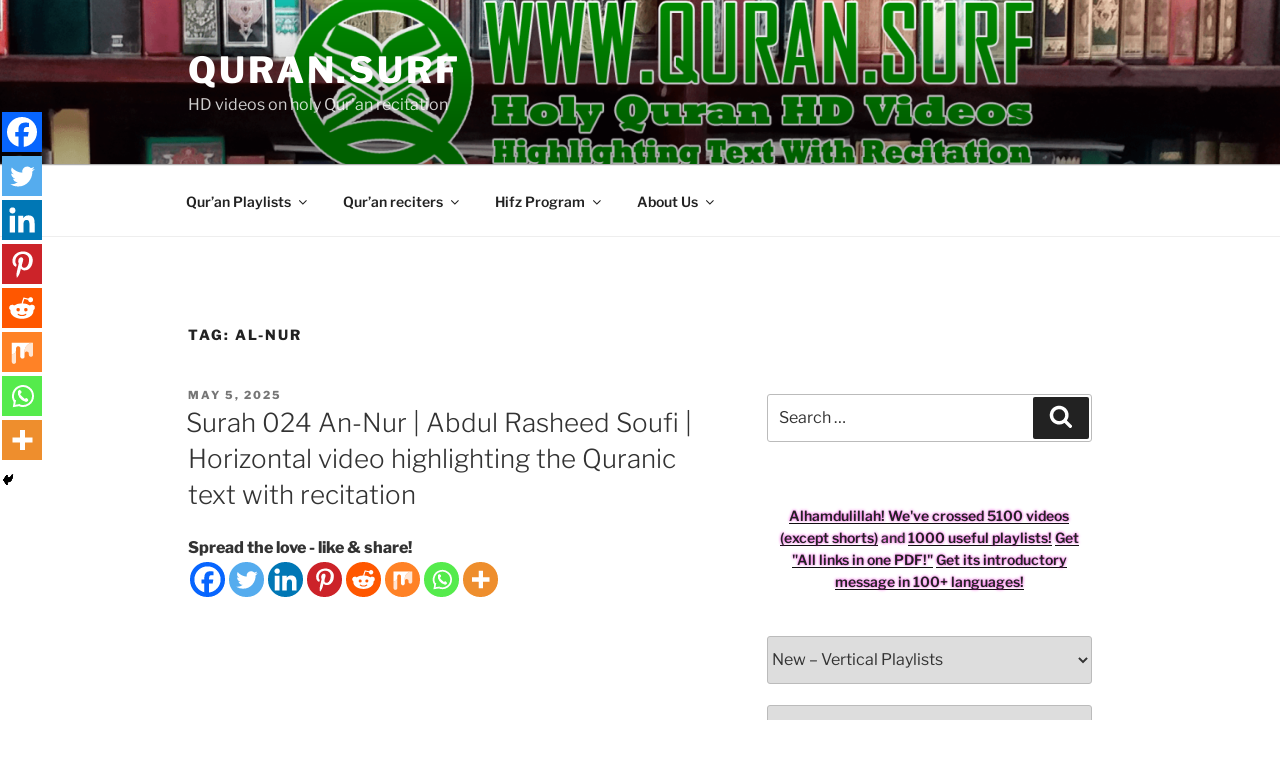

--- FILE ---
content_type: text/html; charset=utf-8
request_url: https://www.google.com/recaptcha/api2/anchor?ar=1&k=6Lf7zqEUAAAAAK43eyHLstt8p2vK9M9aZD1mnszf&co=aHR0cHM6Ly93d3cucXVyYW4uc3VyZjo0NDM.&hl=en&v=PoyoqOPhxBO7pBk68S4YbpHZ&size=invisible&anchor-ms=20000&execute-ms=30000&cb=cm0gyxruk8l4
body_size: 48639
content:
<!DOCTYPE HTML><html dir="ltr" lang="en"><head><meta http-equiv="Content-Type" content="text/html; charset=UTF-8">
<meta http-equiv="X-UA-Compatible" content="IE=edge">
<title>reCAPTCHA</title>
<style type="text/css">
/* cyrillic-ext */
@font-face {
  font-family: 'Roboto';
  font-style: normal;
  font-weight: 400;
  font-stretch: 100%;
  src: url(//fonts.gstatic.com/s/roboto/v48/KFO7CnqEu92Fr1ME7kSn66aGLdTylUAMa3GUBHMdazTgWw.woff2) format('woff2');
  unicode-range: U+0460-052F, U+1C80-1C8A, U+20B4, U+2DE0-2DFF, U+A640-A69F, U+FE2E-FE2F;
}
/* cyrillic */
@font-face {
  font-family: 'Roboto';
  font-style: normal;
  font-weight: 400;
  font-stretch: 100%;
  src: url(//fonts.gstatic.com/s/roboto/v48/KFO7CnqEu92Fr1ME7kSn66aGLdTylUAMa3iUBHMdazTgWw.woff2) format('woff2');
  unicode-range: U+0301, U+0400-045F, U+0490-0491, U+04B0-04B1, U+2116;
}
/* greek-ext */
@font-face {
  font-family: 'Roboto';
  font-style: normal;
  font-weight: 400;
  font-stretch: 100%;
  src: url(//fonts.gstatic.com/s/roboto/v48/KFO7CnqEu92Fr1ME7kSn66aGLdTylUAMa3CUBHMdazTgWw.woff2) format('woff2');
  unicode-range: U+1F00-1FFF;
}
/* greek */
@font-face {
  font-family: 'Roboto';
  font-style: normal;
  font-weight: 400;
  font-stretch: 100%;
  src: url(//fonts.gstatic.com/s/roboto/v48/KFO7CnqEu92Fr1ME7kSn66aGLdTylUAMa3-UBHMdazTgWw.woff2) format('woff2');
  unicode-range: U+0370-0377, U+037A-037F, U+0384-038A, U+038C, U+038E-03A1, U+03A3-03FF;
}
/* math */
@font-face {
  font-family: 'Roboto';
  font-style: normal;
  font-weight: 400;
  font-stretch: 100%;
  src: url(//fonts.gstatic.com/s/roboto/v48/KFO7CnqEu92Fr1ME7kSn66aGLdTylUAMawCUBHMdazTgWw.woff2) format('woff2');
  unicode-range: U+0302-0303, U+0305, U+0307-0308, U+0310, U+0312, U+0315, U+031A, U+0326-0327, U+032C, U+032F-0330, U+0332-0333, U+0338, U+033A, U+0346, U+034D, U+0391-03A1, U+03A3-03A9, U+03B1-03C9, U+03D1, U+03D5-03D6, U+03F0-03F1, U+03F4-03F5, U+2016-2017, U+2034-2038, U+203C, U+2040, U+2043, U+2047, U+2050, U+2057, U+205F, U+2070-2071, U+2074-208E, U+2090-209C, U+20D0-20DC, U+20E1, U+20E5-20EF, U+2100-2112, U+2114-2115, U+2117-2121, U+2123-214F, U+2190, U+2192, U+2194-21AE, U+21B0-21E5, U+21F1-21F2, U+21F4-2211, U+2213-2214, U+2216-22FF, U+2308-230B, U+2310, U+2319, U+231C-2321, U+2336-237A, U+237C, U+2395, U+239B-23B7, U+23D0, U+23DC-23E1, U+2474-2475, U+25AF, U+25B3, U+25B7, U+25BD, U+25C1, U+25CA, U+25CC, U+25FB, U+266D-266F, U+27C0-27FF, U+2900-2AFF, U+2B0E-2B11, U+2B30-2B4C, U+2BFE, U+3030, U+FF5B, U+FF5D, U+1D400-1D7FF, U+1EE00-1EEFF;
}
/* symbols */
@font-face {
  font-family: 'Roboto';
  font-style: normal;
  font-weight: 400;
  font-stretch: 100%;
  src: url(//fonts.gstatic.com/s/roboto/v48/KFO7CnqEu92Fr1ME7kSn66aGLdTylUAMaxKUBHMdazTgWw.woff2) format('woff2');
  unicode-range: U+0001-000C, U+000E-001F, U+007F-009F, U+20DD-20E0, U+20E2-20E4, U+2150-218F, U+2190, U+2192, U+2194-2199, U+21AF, U+21E6-21F0, U+21F3, U+2218-2219, U+2299, U+22C4-22C6, U+2300-243F, U+2440-244A, U+2460-24FF, U+25A0-27BF, U+2800-28FF, U+2921-2922, U+2981, U+29BF, U+29EB, U+2B00-2BFF, U+4DC0-4DFF, U+FFF9-FFFB, U+10140-1018E, U+10190-1019C, U+101A0, U+101D0-101FD, U+102E0-102FB, U+10E60-10E7E, U+1D2C0-1D2D3, U+1D2E0-1D37F, U+1F000-1F0FF, U+1F100-1F1AD, U+1F1E6-1F1FF, U+1F30D-1F30F, U+1F315, U+1F31C, U+1F31E, U+1F320-1F32C, U+1F336, U+1F378, U+1F37D, U+1F382, U+1F393-1F39F, U+1F3A7-1F3A8, U+1F3AC-1F3AF, U+1F3C2, U+1F3C4-1F3C6, U+1F3CA-1F3CE, U+1F3D4-1F3E0, U+1F3ED, U+1F3F1-1F3F3, U+1F3F5-1F3F7, U+1F408, U+1F415, U+1F41F, U+1F426, U+1F43F, U+1F441-1F442, U+1F444, U+1F446-1F449, U+1F44C-1F44E, U+1F453, U+1F46A, U+1F47D, U+1F4A3, U+1F4B0, U+1F4B3, U+1F4B9, U+1F4BB, U+1F4BF, U+1F4C8-1F4CB, U+1F4D6, U+1F4DA, U+1F4DF, U+1F4E3-1F4E6, U+1F4EA-1F4ED, U+1F4F7, U+1F4F9-1F4FB, U+1F4FD-1F4FE, U+1F503, U+1F507-1F50B, U+1F50D, U+1F512-1F513, U+1F53E-1F54A, U+1F54F-1F5FA, U+1F610, U+1F650-1F67F, U+1F687, U+1F68D, U+1F691, U+1F694, U+1F698, U+1F6AD, U+1F6B2, U+1F6B9-1F6BA, U+1F6BC, U+1F6C6-1F6CF, U+1F6D3-1F6D7, U+1F6E0-1F6EA, U+1F6F0-1F6F3, U+1F6F7-1F6FC, U+1F700-1F7FF, U+1F800-1F80B, U+1F810-1F847, U+1F850-1F859, U+1F860-1F887, U+1F890-1F8AD, U+1F8B0-1F8BB, U+1F8C0-1F8C1, U+1F900-1F90B, U+1F93B, U+1F946, U+1F984, U+1F996, U+1F9E9, U+1FA00-1FA6F, U+1FA70-1FA7C, U+1FA80-1FA89, U+1FA8F-1FAC6, U+1FACE-1FADC, U+1FADF-1FAE9, U+1FAF0-1FAF8, U+1FB00-1FBFF;
}
/* vietnamese */
@font-face {
  font-family: 'Roboto';
  font-style: normal;
  font-weight: 400;
  font-stretch: 100%;
  src: url(//fonts.gstatic.com/s/roboto/v48/KFO7CnqEu92Fr1ME7kSn66aGLdTylUAMa3OUBHMdazTgWw.woff2) format('woff2');
  unicode-range: U+0102-0103, U+0110-0111, U+0128-0129, U+0168-0169, U+01A0-01A1, U+01AF-01B0, U+0300-0301, U+0303-0304, U+0308-0309, U+0323, U+0329, U+1EA0-1EF9, U+20AB;
}
/* latin-ext */
@font-face {
  font-family: 'Roboto';
  font-style: normal;
  font-weight: 400;
  font-stretch: 100%;
  src: url(//fonts.gstatic.com/s/roboto/v48/KFO7CnqEu92Fr1ME7kSn66aGLdTylUAMa3KUBHMdazTgWw.woff2) format('woff2');
  unicode-range: U+0100-02BA, U+02BD-02C5, U+02C7-02CC, U+02CE-02D7, U+02DD-02FF, U+0304, U+0308, U+0329, U+1D00-1DBF, U+1E00-1E9F, U+1EF2-1EFF, U+2020, U+20A0-20AB, U+20AD-20C0, U+2113, U+2C60-2C7F, U+A720-A7FF;
}
/* latin */
@font-face {
  font-family: 'Roboto';
  font-style: normal;
  font-weight: 400;
  font-stretch: 100%;
  src: url(//fonts.gstatic.com/s/roboto/v48/KFO7CnqEu92Fr1ME7kSn66aGLdTylUAMa3yUBHMdazQ.woff2) format('woff2');
  unicode-range: U+0000-00FF, U+0131, U+0152-0153, U+02BB-02BC, U+02C6, U+02DA, U+02DC, U+0304, U+0308, U+0329, U+2000-206F, U+20AC, U+2122, U+2191, U+2193, U+2212, U+2215, U+FEFF, U+FFFD;
}
/* cyrillic-ext */
@font-face {
  font-family: 'Roboto';
  font-style: normal;
  font-weight: 500;
  font-stretch: 100%;
  src: url(//fonts.gstatic.com/s/roboto/v48/KFO7CnqEu92Fr1ME7kSn66aGLdTylUAMa3GUBHMdazTgWw.woff2) format('woff2');
  unicode-range: U+0460-052F, U+1C80-1C8A, U+20B4, U+2DE0-2DFF, U+A640-A69F, U+FE2E-FE2F;
}
/* cyrillic */
@font-face {
  font-family: 'Roboto';
  font-style: normal;
  font-weight: 500;
  font-stretch: 100%;
  src: url(//fonts.gstatic.com/s/roboto/v48/KFO7CnqEu92Fr1ME7kSn66aGLdTylUAMa3iUBHMdazTgWw.woff2) format('woff2');
  unicode-range: U+0301, U+0400-045F, U+0490-0491, U+04B0-04B1, U+2116;
}
/* greek-ext */
@font-face {
  font-family: 'Roboto';
  font-style: normal;
  font-weight: 500;
  font-stretch: 100%;
  src: url(//fonts.gstatic.com/s/roboto/v48/KFO7CnqEu92Fr1ME7kSn66aGLdTylUAMa3CUBHMdazTgWw.woff2) format('woff2');
  unicode-range: U+1F00-1FFF;
}
/* greek */
@font-face {
  font-family: 'Roboto';
  font-style: normal;
  font-weight: 500;
  font-stretch: 100%;
  src: url(//fonts.gstatic.com/s/roboto/v48/KFO7CnqEu92Fr1ME7kSn66aGLdTylUAMa3-UBHMdazTgWw.woff2) format('woff2');
  unicode-range: U+0370-0377, U+037A-037F, U+0384-038A, U+038C, U+038E-03A1, U+03A3-03FF;
}
/* math */
@font-face {
  font-family: 'Roboto';
  font-style: normal;
  font-weight: 500;
  font-stretch: 100%;
  src: url(//fonts.gstatic.com/s/roboto/v48/KFO7CnqEu92Fr1ME7kSn66aGLdTylUAMawCUBHMdazTgWw.woff2) format('woff2');
  unicode-range: U+0302-0303, U+0305, U+0307-0308, U+0310, U+0312, U+0315, U+031A, U+0326-0327, U+032C, U+032F-0330, U+0332-0333, U+0338, U+033A, U+0346, U+034D, U+0391-03A1, U+03A3-03A9, U+03B1-03C9, U+03D1, U+03D5-03D6, U+03F0-03F1, U+03F4-03F5, U+2016-2017, U+2034-2038, U+203C, U+2040, U+2043, U+2047, U+2050, U+2057, U+205F, U+2070-2071, U+2074-208E, U+2090-209C, U+20D0-20DC, U+20E1, U+20E5-20EF, U+2100-2112, U+2114-2115, U+2117-2121, U+2123-214F, U+2190, U+2192, U+2194-21AE, U+21B0-21E5, U+21F1-21F2, U+21F4-2211, U+2213-2214, U+2216-22FF, U+2308-230B, U+2310, U+2319, U+231C-2321, U+2336-237A, U+237C, U+2395, U+239B-23B7, U+23D0, U+23DC-23E1, U+2474-2475, U+25AF, U+25B3, U+25B7, U+25BD, U+25C1, U+25CA, U+25CC, U+25FB, U+266D-266F, U+27C0-27FF, U+2900-2AFF, U+2B0E-2B11, U+2B30-2B4C, U+2BFE, U+3030, U+FF5B, U+FF5D, U+1D400-1D7FF, U+1EE00-1EEFF;
}
/* symbols */
@font-face {
  font-family: 'Roboto';
  font-style: normal;
  font-weight: 500;
  font-stretch: 100%;
  src: url(//fonts.gstatic.com/s/roboto/v48/KFO7CnqEu92Fr1ME7kSn66aGLdTylUAMaxKUBHMdazTgWw.woff2) format('woff2');
  unicode-range: U+0001-000C, U+000E-001F, U+007F-009F, U+20DD-20E0, U+20E2-20E4, U+2150-218F, U+2190, U+2192, U+2194-2199, U+21AF, U+21E6-21F0, U+21F3, U+2218-2219, U+2299, U+22C4-22C6, U+2300-243F, U+2440-244A, U+2460-24FF, U+25A0-27BF, U+2800-28FF, U+2921-2922, U+2981, U+29BF, U+29EB, U+2B00-2BFF, U+4DC0-4DFF, U+FFF9-FFFB, U+10140-1018E, U+10190-1019C, U+101A0, U+101D0-101FD, U+102E0-102FB, U+10E60-10E7E, U+1D2C0-1D2D3, U+1D2E0-1D37F, U+1F000-1F0FF, U+1F100-1F1AD, U+1F1E6-1F1FF, U+1F30D-1F30F, U+1F315, U+1F31C, U+1F31E, U+1F320-1F32C, U+1F336, U+1F378, U+1F37D, U+1F382, U+1F393-1F39F, U+1F3A7-1F3A8, U+1F3AC-1F3AF, U+1F3C2, U+1F3C4-1F3C6, U+1F3CA-1F3CE, U+1F3D4-1F3E0, U+1F3ED, U+1F3F1-1F3F3, U+1F3F5-1F3F7, U+1F408, U+1F415, U+1F41F, U+1F426, U+1F43F, U+1F441-1F442, U+1F444, U+1F446-1F449, U+1F44C-1F44E, U+1F453, U+1F46A, U+1F47D, U+1F4A3, U+1F4B0, U+1F4B3, U+1F4B9, U+1F4BB, U+1F4BF, U+1F4C8-1F4CB, U+1F4D6, U+1F4DA, U+1F4DF, U+1F4E3-1F4E6, U+1F4EA-1F4ED, U+1F4F7, U+1F4F9-1F4FB, U+1F4FD-1F4FE, U+1F503, U+1F507-1F50B, U+1F50D, U+1F512-1F513, U+1F53E-1F54A, U+1F54F-1F5FA, U+1F610, U+1F650-1F67F, U+1F687, U+1F68D, U+1F691, U+1F694, U+1F698, U+1F6AD, U+1F6B2, U+1F6B9-1F6BA, U+1F6BC, U+1F6C6-1F6CF, U+1F6D3-1F6D7, U+1F6E0-1F6EA, U+1F6F0-1F6F3, U+1F6F7-1F6FC, U+1F700-1F7FF, U+1F800-1F80B, U+1F810-1F847, U+1F850-1F859, U+1F860-1F887, U+1F890-1F8AD, U+1F8B0-1F8BB, U+1F8C0-1F8C1, U+1F900-1F90B, U+1F93B, U+1F946, U+1F984, U+1F996, U+1F9E9, U+1FA00-1FA6F, U+1FA70-1FA7C, U+1FA80-1FA89, U+1FA8F-1FAC6, U+1FACE-1FADC, U+1FADF-1FAE9, U+1FAF0-1FAF8, U+1FB00-1FBFF;
}
/* vietnamese */
@font-face {
  font-family: 'Roboto';
  font-style: normal;
  font-weight: 500;
  font-stretch: 100%;
  src: url(//fonts.gstatic.com/s/roboto/v48/KFO7CnqEu92Fr1ME7kSn66aGLdTylUAMa3OUBHMdazTgWw.woff2) format('woff2');
  unicode-range: U+0102-0103, U+0110-0111, U+0128-0129, U+0168-0169, U+01A0-01A1, U+01AF-01B0, U+0300-0301, U+0303-0304, U+0308-0309, U+0323, U+0329, U+1EA0-1EF9, U+20AB;
}
/* latin-ext */
@font-face {
  font-family: 'Roboto';
  font-style: normal;
  font-weight: 500;
  font-stretch: 100%;
  src: url(//fonts.gstatic.com/s/roboto/v48/KFO7CnqEu92Fr1ME7kSn66aGLdTylUAMa3KUBHMdazTgWw.woff2) format('woff2');
  unicode-range: U+0100-02BA, U+02BD-02C5, U+02C7-02CC, U+02CE-02D7, U+02DD-02FF, U+0304, U+0308, U+0329, U+1D00-1DBF, U+1E00-1E9F, U+1EF2-1EFF, U+2020, U+20A0-20AB, U+20AD-20C0, U+2113, U+2C60-2C7F, U+A720-A7FF;
}
/* latin */
@font-face {
  font-family: 'Roboto';
  font-style: normal;
  font-weight: 500;
  font-stretch: 100%;
  src: url(//fonts.gstatic.com/s/roboto/v48/KFO7CnqEu92Fr1ME7kSn66aGLdTylUAMa3yUBHMdazQ.woff2) format('woff2');
  unicode-range: U+0000-00FF, U+0131, U+0152-0153, U+02BB-02BC, U+02C6, U+02DA, U+02DC, U+0304, U+0308, U+0329, U+2000-206F, U+20AC, U+2122, U+2191, U+2193, U+2212, U+2215, U+FEFF, U+FFFD;
}
/* cyrillic-ext */
@font-face {
  font-family: 'Roboto';
  font-style: normal;
  font-weight: 900;
  font-stretch: 100%;
  src: url(//fonts.gstatic.com/s/roboto/v48/KFO7CnqEu92Fr1ME7kSn66aGLdTylUAMa3GUBHMdazTgWw.woff2) format('woff2');
  unicode-range: U+0460-052F, U+1C80-1C8A, U+20B4, U+2DE0-2DFF, U+A640-A69F, U+FE2E-FE2F;
}
/* cyrillic */
@font-face {
  font-family: 'Roboto';
  font-style: normal;
  font-weight: 900;
  font-stretch: 100%;
  src: url(//fonts.gstatic.com/s/roboto/v48/KFO7CnqEu92Fr1ME7kSn66aGLdTylUAMa3iUBHMdazTgWw.woff2) format('woff2');
  unicode-range: U+0301, U+0400-045F, U+0490-0491, U+04B0-04B1, U+2116;
}
/* greek-ext */
@font-face {
  font-family: 'Roboto';
  font-style: normal;
  font-weight: 900;
  font-stretch: 100%;
  src: url(//fonts.gstatic.com/s/roboto/v48/KFO7CnqEu92Fr1ME7kSn66aGLdTylUAMa3CUBHMdazTgWw.woff2) format('woff2');
  unicode-range: U+1F00-1FFF;
}
/* greek */
@font-face {
  font-family: 'Roboto';
  font-style: normal;
  font-weight: 900;
  font-stretch: 100%;
  src: url(//fonts.gstatic.com/s/roboto/v48/KFO7CnqEu92Fr1ME7kSn66aGLdTylUAMa3-UBHMdazTgWw.woff2) format('woff2');
  unicode-range: U+0370-0377, U+037A-037F, U+0384-038A, U+038C, U+038E-03A1, U+03A3-03FF;
}
/* math */
@font-face {
  font-family: 'Roboto';
  font-style: normal;
  font-weight: 900;
  font-stretch: 100%;
  src: url(//fonts.gstatic.com/s/roboto/v48/KFO7CnqEu92Fr1ME7kSn66aGLdTylUAMawCUBHMdazTgWw.woff2) format('woff2');
  unicode-range: U+0302-0303, U+0305, U+0307-0308, U+0310, U+0312, U+0315, U+031A, U+0326-0327, U+032C, U+032F-0330, U+0332-0333, U+0338, U+033A, U+0346, U+034D, U+0391-03A1, U+03A3-03A9, U+03B1-03C9, U+03D1, U+03D5-03D6, U+03F0-03F1, U+03F4-03F5, U+2016-2017, U+2034-2038, U+203C, U+2040, U+2043, U+2047, U+2050, U+2057, U+205F, U+2070-2071, U+2074-208E, U+2090-209C, U+20D0-20DC, U+20E1, U+20E5-20EF, U+2100-2112, U+2114-2115, U+2117-2121, U+2123-214F, U+2190, U+2192, U+2194-21AE, U+21B0-21E5, U+21F1-21F2, U+21F4-2211, U+2213-2214, U+2216-22FF, U+2308-230B, U+2310, U+2319, U+231C-2321, U+2336-237A, U+237C, U+2395, U+239B-23B7, U+23D0, U+23DC-23E1, U+2474-2475, U+25AF, U+25B3, U+25B7, U+25BD, U+25C1, U+25CA, U+25CC, U+25FB, U+266D-266F, U+27C0-27FF, U+2900-2AFF, U+2B0E-2B11, U+2B30-2B4C, U+2BFE, U+3030, U+FF5B, U+FF5D, U+1D400-1D7FF, U+1EE00-1EEFF;
}
/* symbols */
@font-face {
  font-family: 'Roboto';
  font-style: normal;
  font-weight: 900;
  font-stretch: 100%;
  src: url(//fonts.gstatic.com/s/roboto/v48/KFO7CnqEu92Fr1ME7kSn66aGLdTylUAMaxKUBHMdazTgWw.woff2) format('woff2');
  unicode-range: U+0001-000C, U+000E-001F, U+007F-009F, U+20DD-20E0, U+20E2-20E4, U+2150-218F, U+2190, U+2192, U+2194-2199, U+21AF, U+21E6-21F0, U+21F3, U+2218-2219, U+2299, U+22C4-22C6, U+2300-243F, U+2440-244A, U+2460-24FF, U+25A0-27BF, U+2800-28FF, U+2921-2922, U+2981, U+29BF, U+29EB, U+2B00-2BFF, U+4DC0-4DFF, U+FFF9-FFFB, U+10140-1018E, U+10190-1019C, U+101A0, U+101D0-101FD, U+102E0-102FB, U+10E60-10E7E, U+1D2C0-1D2D3, U+1D2E0-1D37F, U+1F000-1F0FF, U+1F100-1F1AD, U+1F1E6-1F1FF, U+1F30D-1F30F, U+1F315, U+1F31C, U+1F31E, U+1F320-1F32C, U+1F336, U+1F378, U+1F37D, U+1F382, U+1F393-1F39F, U+1F3A7-1F3A8, U+1F3AC-1F3AF, U+1F3C2, U+1F3C4-1F3C6, U+1F3CA-1F3CE, U+1F3D4-1F3E0, U+1F3ED, U+1F3F1-1F3F3, U+1F3F5-1F3F7, U+1F408, U+1F415, U+1F41F, U+1F426, U+1F43F, U+1F441-1F442, U+1F444, U+1F446-1F449, U+1F44C-1F44E, U+1F453, U+1F46A, U+1F47D, U+1F4A3, U+1F4B0, U+1F4B3, U+1F4B9, U+1F4BB, U+1F4BF, U+1F4C8-1F4CB, U+1F4D6, U+1F4DA, U+1F4DF, U+1F4E3-1F4E6, U+1F4EA-1F4ED, U+1F4F7, U+1F4F9-1F4FB, U+1F4FD-1F4FE, U+1F503, U+1F507-1F50B, U+1F50D, U+1F512-1F513, U+1F53E-1F54A, U+1F54F-1F5FA, U+1F610, U+1F650-1F67F, U+1F687, U+1F68D, U+1F691, U+1F694, U+1F698, U+1F6AD, U+1F6B2, U+1F6B9-1F6BA, U+1F6BC, U+1F6C6-1F6CF, U+1F6D3-1F6D7, U+1F6E0-1F6EA, U+1F6F0-1F6F3, U+1F6F7-1F6FC, U+1F700-1F7FF, U+1F800-1F80B, U+1F810-1F847, U+1F850-1F859, U+1F860-1F887, U+1F890-1F8AD, U+1F8B0-1F8BB, U+1F8C0-1F8C1, U+1F900-1F90B, U+1F93B, U+1F946, U+1F984, U+1F996, U+1F9E9, U+1FA00-1FA6F, U+1FA70-1FA7C, U+1FA80-1FA89, U+1FA8F-1FAC6, U+1FACE-1FADC, U+1FADF-1FAE9, U+1FAF0-1FAF8, U+1FB00-1FBFF;
}
/* vietnamese */
@font-face {
  font-family: 'Roboto';
  font-style: normal;
  font-weight: 900;
  font-stretch: 100%;
  src: url(//fonts.gstatic.com/s/roboto/v48/KFO7CnqEu92Fr1ME7kSn66aGLdTylUAMa3OUBHMdazTgWw.woff2) format('woff2');
  unicode-range: U+0102-0103, U+0110-0111, U+0128-0129, U+0168-0169, U+01A0-01A1, U+01AF-01B0, U+0300-0301, U+0303-0304, U+0308-0309, U+0323, U+0329, U+1EA0-1EF9, U+20AB;
}
/* latin-ext */
@font-face {
  font-family: 'Roboto';
  font-style: normal;
  font-weight: 900;
  font-stretch: 100%;
  src: url(//fonts.gstatic.com/s/roboto/v48/KFO7CnqEu92Fr1ME7kSn66aGLdTylUAMa3KUBHMdazTgWw.woff2) format('woff2');
  unicode-range: U+0100-02BA, U+02BD-02C5, U+02C7-02CC, U+02CE-02D7, U+02DD-02FF, U+0304, U+0308, U+0329, U+1D00-1DBF, U+1E00-1E9F, U+1EF2-1EFF, U+2020, U+20A0-20AB, U+20AD-20C0, U+2113, U+2C60-2C7F, U+A720-A7FF;
}
/* latin */
@font-face {
  font-family: 'Roboto';
  font-style: normal;
  font-weight: 900;
  font-stretch: 100%;
  src: url(//fonts.gstatic.com/s/roboto/v48/KFO7CnqEu92Fr1ME7kSn66aGLdTylUAMa3yUBHMdazQ.woff2) format('woff2');
  unicode-range: U+0000-00FF, U+0131, U+0152-0153, U+02BB-02BC, U+02C6, U+02DA, U+02DC, U+0304, U+0308, U+0329, U+2000-206F, U+20AC, U+2122, U+2191, U+2193, U+2212, U+2215, U+FEFF, U+FFFD;
}

</style>
<link rel="stylesheet" type="text/css" href="https://www.gstatic.com/recaptcha/releases/PoyoqOPhxBO7pBk68S4YbpHZ/styles__ltr.css">
<script nonce="xP-BQ0-C46k8pPpBmEb_7A" type="text/javascript">window['__recaptcha_api'] = 'https://www.google.com/recaptcha/api2/';</script>
<script type="text/javascript" src="https://www.gstatic.com/recaptcha/releases/PoyoqOPhxBO7pBk68S4YbpHZ/recaptcha__en.js" nonce="xP-BQ0-C46k8pPpBmEb_7A">
      
    </script></head>
<body><div id="rc-anchor-alert" class="rc-anchor-alert"></div>
<input type="hidden" id="recaptcha-token" value="[base64]">
<script type="text/javascript" nonce="xP-BQ0-C46k8pPpBmEb_7A">
      recaptcha.anchor.Main.init("[\x22ainput\x22,[\x22bgdata\x22,\x22\x22,\[base64]/[base64]/[base64]/bmV3IHJbeF0oY1swXSk6RT09Mj9uZXcgclt4XShjWzBdLGNbMV0pOkU9PTM/bmV3IHJbeF0oY1swXSxjWzFdLGNbMl0pOkU9PTQ/[base64]/[base64]/[base64]/[base64]/[base64]/[base64]/[base64]/[base64]\x22,\[base64]\x22,\x22wrrDvMOZbylBwrw/wp5WSMKSRsOpZsOiYn51XsKMCSvDm8O0d8K0fDxfwo/DjMOPw6/[base64]/DnMOJw4JvwpLDuWbCjypxRAQzC3cnScOVeHHCpz7DpsOzwozDn8Ojw6gtw7DCvj1qwr5SwovDgsKAZB0DBMKtQMOeXMOdwoHDrcOew6vCqG3DlgNfMMOsAMKyRcKAHcOWw7vDhX0fwqbCk25fwo8ow6Mhw4/DgcKywrTDkU/CokXDmMObOT7Dij/CkMOBLWB2w6BOw4HDs8O2w65GEjXCk8OYFkBpDU8NL8OvwrtnwqR8IDtgw7dSwrrCrsOVw5XDs8OMwq9oV8Kvw5RRw4zDtsOAw65AbcOrSCDDrMOWwodnOsKBw6TCj8OwbcKXw5NMw6hdw71VwoTDj8Khw7Q6w4TCsn/DjkgCw77Duk3Ckzx/[base64]/wq8QXcKGwqPDtXR2wp49Ej81MMOuXzrCiEMEPMODXMOow5PDmTfCkmLDlXkQw7vCtHk8wqrCoD56HRnDpMOew5oew5NlHynCkWJ9woXCrnYGFnzDl8O+w6zDhj9pTcKaw5Uhw6XChcKVwoTDgMOMMcKOwpIGKsOFQ8KYYMO/F2omwp/Ci8K5PsKzeQdPNcOKBDnDqsObw40veAPDk1nCsybCpsOvw6TDpxnCshPCh8OWwqsEw5hBwrU3wojCpMKtwpbCgSJVw5R3fn3Dt8Krwp5lUX4ZdF53VG/DssKaTSA5FRpAQcOlLsOcNcKfaR/CksOzKwDDh8KlO8KTw6DDkAZ5BS0CwqgYV8OnwrzCqBl6AsKsZjDDjMOswqNFw70wAMOHATbDgwbChgc8w70rw5zDpcKMw4XCkVYBLmdwQMOCEcOLO8Olw5fDsTlAwp/ClsOveQo9ZcOwe8OswobDscOCCAfDpcK6w7Agw5ALbzjDpMKtcx/[base64]/DlXRvHy1EwofDgSEZw43ChT/Cjl3Cvlwgwp9HZ8K6w69lwoJsw4oMKsO2w6bCssKow6p4C17DgsO6CiwCDcObC8OUFynDkMORAsKhMQpQUcKeXVTCgMOTw5zCg8OqIzvDosODw7rDqMKCCykXwobCiW7CnUofw487NsK2w6gCwp1WasOMwr3Crj7CuTILwr/CgcKgMALCksOnw6E/JMO0Ah3DrE3Cr8Oxw63DrgDCssOBdSLDvRbDvw1ycMKAw4gKw6wJw7Nrwrtnwp0uT1VGIlpmW8Kqw7jDoMKgdUjChWfClMO/w6lEwonCv8KbAyfCk1V9WsOFA8OoCAXDgjgrH8O2MizCj2LDkWkqwpxPf07CsAVcw5RtbCvDkGHDs8K2YlDDp17DmlTDncOPEVERNkQVwq5swqBtwq1xSShfwqPCjsKtw6TCnBw9wr4ywr3DqMOqwq4Iw5nDlsO3WUgPw5x1OjQYwo/Cr3N4XMOfwrLCvHgfdlLCp3Ayw73CjEY4w5HCu8OOJh9ZAU3DlBPCm08fdQ0Fw5ZywqN5NcO7w57DksKlaGldw5hwAknCkcOYwoxvwpFkwo7DmnbCgsOrQhXDtikrTsK4YgTDoDIlZsK/w5VvNVluZsKsw7lMKsOfHsOdNSdaV2/DvMOiRcOwMVvCg8OkQmvDiF/DoDAqwrLCgX9SRsK/[base64]/MsOyw49Aw63DrSZXGxHDphfCngdCwqDDpTUSPBjDkMK2az9nw6h8T8KqOnvCnCtcEcOtw6lIw7DDg8KVQAHDt8KAwrZPIMOofnbDjzAywpB/w5p3NkctwpzDpcOVw4sQDEFhOALCpcKRA8KOb8Ofw4V6MwohwoIzw6fCuH0Aw5LDrcKmGsOeJ8KYEMKsZmbCt0FAd2jDqsKCwqNKN8OFw5bDhMKUQlDCswnDp8OKK8KjwqY2wrPCh8O1wrrDs8KgUMOkw6/Ckk8XfMOAwqnCpcO6ChXDjEMvNcOUB0dOw7bDoMOlcX/CuVYJX8OdwqNbX1JGUj3DucKMw4RKRsOOD3PCnzHDk8Krw697wrowwqrDqXzDu24cwp3CjMKfwo9lLMKgf8OFHi7CqMK1GH4MwqJECEw5UGDCrcKkw68JXFJWO8Kowq3CgwzDnMKIw69Rw69IwrbDqMKHGVkZcsOBBijCjB/DnMOsw6h4cFHCvMKeb0HDm8Kqw4Qrw6UuwqdkKy7CrcKWP8OOUsKGJi1fwqjCtAtxBTHDgllaDcO9FU9Mw5LCicOqPzTDhcKkPsKtw7/CmsO+NMOFwpE2wqDDj8KdAMKRw5/CisKBasKHDWbCkzHChxweb8Kdw7DCvsOfw6VowoE7dMKywotXGAXCh1xia8KMMcK9B0k3w51oQ8OPQ8K2wpfCtcK2w4JydBPCgcOywq7CqA/DuT3Dm8OBOsKTwobDgkbDsUPDpDPCkyo/wqhKQcO4w6TDssKmw4g8w5zDk8OhbSlpw6dsLsOEc2YJwoM8wrrDoUpDL1PCqxPCrMKpw4h4esOawpI+w5ECw6bDvsOeCX19w6jCkWwoLsKhA8KHOMO5w5/ClHw8TMKAwqXCmsOuFGlGw7zCrcKNwoBCVcKWw63CoB1HTWPDrUvDp8Olw4puw4DDmsKbw7TDlTLDlhjCo1XDgMKawq9pw4ByBMKwwqxBQQYzfsOjJWhwPMKHwo9Nw5fChw3DjlDCiH3DlcKJwpzCo2XDk8KpwoXDknrDjcKow4XCowk4w4klw49Sw6U/SH4qMMKow6Vwwp/DjcKxw6zDssKuWQ3Cq8KTSRRnX8KdKsORSMKBwoRqDMORw48yNh7DpcKLwpXCmmpawrLDlwbDvyrCqRgWDmxAwrDClFnCjMOAf8OHwpJHJMK1McOJwqfCkBY/UFEZPMKRw4sCwoFbwrhzw4LDukDDpsO0w6Ycwo3CmGQ2wooBTsOGZF/CvsK5woLDtxHDs8O8w7vCgwYmwrBJwoFOwrF5w5JaNcOWWhrColrCtMKXEF3Dp8OqwoLCo8O2Dwd3w7vDnChLRinCiVjDo1R7w5lnwpDDj8O7Bygfwo0KfMKrKj7DhU1pesKVwq/DpSnCiMKmwrUJWS7CsFsqPnXCtAU2w7nCmWcqw5/Ci8KvYzLClcOywqfDij59Al45w4FnKmjChCoawq/[base64]/XmEFw6zDmMKRw5djWlPDmMK4VsO1VMOzH8Okwp57EVsGw6pVw5XDqmrDkMKlTsKmw4jDtMK2w5HDswJfW199w69jOsKPw4shJQHDmRjCrsKvw7vDgsK9w5XCvcKdKHfDhcOlwr/CnnbDpMODIFjCmsOowrfDqH3ClDYhwpgbw6DDg8OjbFB/JlzCgMO8wqbDhMKqF8OECsOxJsKUa8KOGcOAWQ3CmQBDe8KJwo3Dm8OOwobCqHhbHcKewpzDnMOrVAwiwrLDmsOiJQHCoCsMaDPDnTwcWcKZThnDpVEkcHrDnsKrXh3Cnn0/wolXMcOlRsK/[base64]/CicK6w71Bwp5Xe8OMd1HDoHVBw5XDmBvDvSAjw4QiPMO9wpZBwoTDmsOawoJOHi4IwqPDt8OeRlrCssKhUsKpw7IAw5w0ScOuAcO4PsKEwrsxOMOGKyjCqFMjShADw7DDvCAtw7/DusKiT8OTdcOVwonDtMOhE1HDkMOnDlcUw57CqMOsacOeK2HDjsK5ZwHCmcK4wpNlw4dMwqrDhsKCXmNzcMK7cFvCmzRnR8KiTTLDtsK1w79SbWzDnWfCpH3DuB/DjgNzw5ZGw6rChULCjzRcdsOmdQ8jw4PClsOtO17Cgm/CkcOwwq5ewr4Vw5JcYAvCmj/[base64]/DkcOWw7HCjsKNJ2/DuD0fwqhpwp4TDsK+bwLDl1wFf8OGBcKTw67CosKjV3dEM8OcKWZTw5PCsgRrOH93aE5SRnQwcMKmTcKJwqsoFsOpCcOnMMK9BcOeM8OwPsKFOMOsw4QQwqEiFcOEwp9LFgYwPUxfZMKwSwpiNXtpwojDl8OCw4Uiwpc/[base64]/[base64]/wqoBEgXDncOgw6rCi8KNw67ClhPCtAnDpwDDn2zCrjvCtsOQwojDn2/CmGd0cMKWwqvCtBPCrkPDmVkxw7NIwqHDjcK8w7TDhjUCVsOQw7DDs8OjW8O6woDDvMKkwpLCgwR1w7RQw7phw7JNwqvDsjNxw6JyBFzDusOePBvDvG/DvcO7H8O8w4t6w7IyKsOvw4XDtMO3EkTCmB0rWgvDixkYwpAMw5zDuk4DDlnCuVlkJcKNXj9cw6dLTShWwoDCkcKJHFc/wqV6wodfw5c3OcOpC8OWw5rCmcKfwo3Cr8O4wqFSwo/CplxjwqbDsgHDqMKiDS7Cp2rDmMOgKsOjBS5Dw4oJw5FKJ2zCqClcwogOw4FWAzEiYMOkD8OqaMKeDcOTw7xvwpLCscO/[base64]/CkcKjbB1tEcKIwqjDo0g1W1EUwqQSG03DhmrCjiB7dcOHw7Mkw6XDvy7DsGDDqGbDnEbCrnTDmsOiScOPOTwOwpMNEQU6wpF0w5ZSFsOLNFImcXZmAgtRwrjCn0jCgQTClcKYw5R5wocow5nDrMK8w6ppYMOlwofDgcOqDj/CunDDh8KbwpYxw6oow5U2WGzCt0Ztw4soezLCtMO6PMO1R2fCrUM1PsONwoEGamZdDsOTw5HCqRQwwpPDosKjw5XDnsOLPAVDe8KrwqPCu8O8cy/CkcOmw6/CsQHCnsOZw6TClsKuwrhLFzzCksKpX8K8djDCvMKKwpXDlWwJwrvDhA9+wpzCoRxtw5/CvcKrwrV9w7sEwqbDgsKiRMO8w5nDtTc6wos1wrN3w4XDt8Ktw5sqw6xjLcK6OjnDtUDDvcOow7Aaw6cQw6Vmw7oSbSwGD8KQXMKEwrM/[base64]/CjcOZMkrCujMnw7DDusODIDF7LMOsWBDDvcKcwo5Ew4fDqsORwpEQwrDDmnBJw6F0w6Y4wrQLdx/ClmXDr2PCi1XCkcO5ZkLCumVVY8KYdBzCnMOGw6g7DDlPbHBHEMOhw5LCisKtHFjDrDwRKzc+emDCrwFLWCQdfRBad8KWbWHCrMOUc8KFwp/DuMO/IXkZFh3ClsOYJsKUw5fCuB7CoBzDl8KMwoHDmT8LCsKzwrvCnXjCgUrCucOjwrrDrsKZMhYoY2vDugBIUhVxcMK4wpLCmyt4NnUgegvCvMOPEsOlacKFbMO5DcKwwq4fb1bClsOKGgfCo8OKw4NRaMOjw4xow6/CrUREw7bDhFsrOMOAUcORcsOmb3XCk1PDkgtRw7LDpzzCtnEdGn7DhcKIMcOOeWrDoHtUKMKawrlAByvCkwx+w7pMw5DCg8OUwrRHGT/DhkTClXtUw73DgG4+woXDgQxhwofCrRp/w6rCpTQew7IKw54fwoIVw5NVw6s+MsOmwo/Dh03CmcOYBcKWf8K2wpHClhlXfAMNacK2w6TCgMO+AsKpwqVEwrMGJyhBwoXCkXxFw7nCtSBnw6/Dn28Ew5oSw5bDgxYvwrEPw7fCocKlLHHDiiBoZ8K9a8KxwpjCicOgQykib8OUw47CgC3Di8K3w43DiMK1JMK6SgpHdCoYwp3CgVdrwpzCgcKUwpY5wqpIwozDsTvCkcOgBcKwwotGKA8gFMKvwo8Vw5jDt8OOwqI2UcK/IcO4GTHDvMKVw5rDpCXChcKWVsOJdMOyD2dxJxoRwowNw4dUw7bCo0LDsQYsAcOXaCnDpUcBRsOYw4/[base64]/Cv8KtAk0/[base64]/DqX7CpsOUBx7DhTJDIHdow7/[base64]/CjnQ3IMKveMOSwoJ8w5MmwrhaMD7CqcKRdgfDi8KbdcK7wp9iw6d6H8KVw5/CsMKOwovDlRLDl8Kxw43Cu8K+eWDCuG1tdMOOwrLDlcKNwoNTI0IiLT7CqjskwqPCr0A9w73Cn8Ohw7DCksOMwrLDh2fDlcO7w6LDinDCt3rCjsKeU1FLwq1zb1fCl8O8w67CnmXDhh/DmMOnI0phwqwNwpgdYC5JU3gmfx0ECsKJN8OiFcKtwqjChCHCgsO4w7pOXBpJOkHCuUU7w7/Cj8Obw6HCtFFTwpDDugxpw5HCiiIww6B4TMKmwrY3GMKaw7s4bzkVw5nDlDZ2C0cSe8OVw4xkSxYOFsKcaRTDmMKpT3/CqMKEEcKeAAPDoMKUw5klPsKFw5A1wqHDlEk6w7jDvXfCkB3CgsKIw4XDly9nCsKAw4cEbBPCksK+EVphw40SW8KfTDx6dcOZwp4vdMKJw57DpnfCkMK8wpgqw4QlEMOgwpV/V2saAAdfw5FhIAnCjCMNwpLCusOUCzkjMcKAD8KQSSpNwqLDug9zW0ppF8Krw6rDly4gw7Fxw75qR1HDhG/DrsKCOMKAw4fDuMO7wpTDisKaaB7CusKsFzfCjcOnwq5Cwo/Di8KiwpJkVcK3woNLwoQxwoLDjSM8w6xrH8O8wogWD8OSw73CocKGw6U2wr3CiMKTXsKZw4NrwqLCvyUII8ObwpM5w6PCtGDDl2TDqj8/wrVfMnXCtHfDpyA6wrjChMOlcANaw55sKwPCs8O3w4DChTXCvzzDrxHDoMK2wqkQw4dKw6XDsHbCp8KUc8Kew50bX3BAwrxLwr9ecWJUfMKnw49dwqDDlyw5woPCo2PCllzDslVjw5bCvcKiw7fDtQsawqo/w4IrCMKewpDDksOCwrLCh8KOSlgIwoHCtMKVSRfDj8K8w5ZJw5PCvMK/w7ZIclHDhcKPP1LCucKOwrNyaBZfw41PPsOlw5XDicORBFEpwpcMS8Knwr1uASVOw6Fvck3DtcK+ayTDsFYAYsO9wo/CrsOCw6PDp8OAw6N0w7TDqsK3wotHwovDvsO1wpjChsOvXR0cw4bCksKjw7LDvT0LGD5Gw6nDr8OsAEnDlnfDnsOma3jDvsOWTMOcw7jDnMKOw7rDgcKPwqVjwpA4wqkFwp/Ds3nCjzPDqnTDnsOKwoHDsz8mwo1Td8OgFMKSG8KpwpvCp8KeKsK1woV5HUhWH8KnP8Oww7opwoJhRMOmwqVaTHZawo8kBcKswo0YwobDiQVtPzjDlcOjwofChcOQPS3CvMOEwp0YwoUFw4EDCsOSMzR+YMOMNsKMAcOedUjCkEAXw7bDtQAiw7Vrwogkw7/Ch0E7FcOfwrfDgEoUwo7Cn17CvcKYC3/[base64]/CvMKVNV1bw7nDpcKQLVbDqcOaw4MYEhnDuEDChsOmwqTCpBA6w7HCmRLCucOcw4MLwppGwqvDnQgeNMKOw5rDtDcIO8OPNsKvCjbDpsKoVD7CqcKzw7c5wq0TP1vCpsOhwrY/ZcOKwowFTcOuZcOvNMOoDQ52w6cbw5tmw77DlCHDmSrCoMONwrfDq8KmEsKrw5XCuhvDucO7XsOVeAs3GQBAPsKRwq/CqS4jw5vCrXnCrzHCgiltwpvDnsKZw7VEPGw/w6TCiUPDnsKnN0Asw4EYesKDw5tswqhxw7TDv2PDqk53w7UzwqcTw6HDgsObwqHDkMKYw60kNsKuw6HCmyLDocOJfHXCgF/CkMOLJBnCs8KHZnLCg8OwwooaAT9cwoHDk3I5fcOWS8OQwqXCvDzDk8KSCcOuwo3DvCl7CyfDgAbDqsKrwqpbwrrCpMK6wrLDrRTDrsKAwp7ClU4twr/CnC/Di8KFITcIQzrDgMONXgnDk8KUw70Mw4LCiQAgw5Z2w4bCsA7CpMOew4DCicOWWsOhGsOsMMOQLcOGw4NTe8Ksw5/[base64]/CtsODaisawrY3wqnCuwbCn8ORXsOcNjbDhcOAwoJow4USwrHDqGHDjGhJw5wVAjPDlH0sJsOdwrjDnXAEw73CvMO2bGQMw4TCncO/w4/DusOrXj50wo4VwqTCrzgZYCvDhRHCkMKTwqrCvjZzOcKPKcKRwobDgVfCvkXCj8KAC3ojw4tJO27DucOPcMKnw5/DrVTCpcKqw6d/cX00w5HCpsOVwrYlw6jDiWTDgwzDgk0ow7PDnsK9w5HDhsKywrHCpSIuw742IsK+G3DDux7DhEQJwq4gOWcyKMKow5NrNltaR1PCoB/CrMK/[base64]/wqBrwqPDtBgoej/DgDXCj3gbQTrDiR8Hwr7ChQ0FHMO6IkRVJcOcwpvDm8KdwrHDvBhsccKkMMOrDcOGw5t3N8OAMcK9w6DDu0TCssO6wqZzwrXCkmI6JnvCrcORwqt2OnYmwp5Rw506asK5w77Ch2lWw71FElfCpcO9w4ELw5PDtMKhb8KZczZoJgV+cMOaw5zCusKUWUNpw6U/wo3DjMOow6Jww4bDnBp9w5bCsybDnmnCncK9w7pWwp3CscKcwoIkwpTCjMO0wq3DmMKsEcOIKHjDgGYAwqnCoMKzwrlJwoXDnsOPw5wlMT3Dr8Opw6IKwqpNw5TCsQ5rwr0awpDDtGFzwp5BDV/[base64]/w6XCjMKOG21QCn10KsK1w40XORjCilpqw5HDoGVUw4czwrTDocOlZcOTw5XDuMKNLGnChsOrIcKpwqNCworCh8KSM0XDp3oSw6rDoGYjScKNZUZnw4jCusOJw7PDksKpIX/[base64]/wqpNWTPDhMOqw7zDgsKaw7nDnQvDklkrwpvCk8OPGMOERQ3DpFjDqWvCvcK1YywWDknCg1rCqsKFwqJwVgpdw5TDoDA8QEHCh1LDuxdQeinDmsK/[base64]/w7UuLyAPw5jCkFLDkGjDicOlw4QJHSXCgnN2worCgmbDkMOyWsKfQ8OzYRvCh8KESFbDhlVqSsK9TMOLw74+w4BZNw15wo1Pwq8xUcOONcKpwq5wPMKuw43CusKtfhJWwrs2wrHDthYkw7bDm8K1Tm3ChMKSwp01YsO3T8OkwoHDr8KNMMOmbn91wr4yfcOoJcK/[base64]/DlGUEw694FSkJw4TDs8KzwqjCrmxzXcKLw6/[base64]/CpsKAJsKuwonCsMKxCW3Chl7DsMO+wpLDscKQPMKPET7CrcKowoHDnBvDgcOwNTLDoMKWdxsnw6Euw4rDpG7DrkvDvcKzw5o+VnfDmmrDmcKlSMOfU8Okb8OcOC/DnE9Jwp1CRMO/FBpZdwRewrrCl8KbEXDDoMOsw6bDjsOke183eWzDpcOgZMOpQy0qBEVewrXCrTZWw6zDjsO0BDA2w6LCqcKPwqpuw7chw6/[base64]/CkMOJwqRYwqbCscOtEcKcAsKKbA/Dt8KtPsOhB8O+w4xcQSTCpsOPLMO/GsKawpRVLBdwwprDiHcQKcOOwojDuMKfwphfwrvCkChCIDpBDsKZP8K6w4ZKwox9TMOvd29ewqzCvkzDkF/CisK9w7fCl8KmwoAlw75hU8ObwpTCl8Kpd1jCrhBqwrLDok10wqQxTMOeTcKlJCEpwqB7VsO5wrXCuMKPLsO4OcKpw7IYdk/CnMODEsKdU8O3Jmoow5d2w7QmGsO/w5jCr8Ogwq9ODMKfNTMFw44ew67CiX/[base64]/HlpWQwnCo8KDH8KEwq0TbRsVGsOjwowaOMKvGcODEsKxw5HDocOcwqkCXcOVKQTCpRjDkm/[base64]/DksOnw6NJVg5iwrTDtnnDh8K2ez7CmcO1w67CvsK5w6vCgcKjwoYrwqvCuk3Cky3CuAPDuMKhLw3Di8KtHcKsRMOVPWxGw7DCuELDmAYvw4PCi8O7wp5ZDsKjJiZQAsK2w7g/wrrCm8OcKsKJZg9gwqDDsWvDu1c1MhLDqMKbwrVpw6Z6wonCrk/CpsOfPMOEwo8MFsODX8KPw6bDmTJgMsOMEFrCngrCtjoSYMKxw5vDnFFxRsKCw7hmEMOwegfChsKwNMKMTsOED3vCpsODScK5A3IPf0/Dn8KTIcKAwpR3D1hew4gAU8KRw6/DtMK0G8KAwqYATGrDtULClUsOMcKCJ8KOw5LDiBbCtcK6EcO8F3/Do8OTG2A5ZyPCpDXCv8OGw5DDhAbDtENnw5NUfi4jDVhRecKuw7PCpBLCgmbDkcOWw7UVwq1+wpYMS8K/[base64]/wqNVAMK7ZMKGw57CikIwwrgEZsOydMOhw5XDmsOKw54HOMKOw5A4I8KjVRZUw5LCjsOOwo/DkhYISVZaVsKowoDDvxlfw7M8VMOrwqR3b8Ksw7bCoX1Gwp8+wo1+wo59w4/CqkfCiMOgDh/[base64]/w6EracO5G2gVJXvCscK5FhDCqiEjZ8O5w77CgcKOP8KYG8OvGQPDisOyw4bDmHvDnjRjDsKFwq7Dr8KVw5RZw4gmw73Co03CkhhPAsOAwqHCtcKUCDJZasKWw4hxwq/DnHfCscKnUmUiw442wqdAU8OfegIIRMOFfsOhwrnCtUNsw7d4woXDhGg7woA4w53DpsKwesOTw6jDqi1kwrFkKDwKw47DusKfw4PDjsKAUXTDpH7Dl8KnTRg6EF/DicK6DMOSVFdEJwMoNWHDtsOPPkIWKn5ywqfDugTDgMKLw5hpw73CsWAUwpcew4pcdGvDs8ODKsOxwqzCtsKHKsO5QcOobUh2InBuLGsKwoPCmjnDjFMhFlXDscKbIhzCr8KPQDTClz8qFcOXFw7CmsKCwqTDkx8hdcKZOMOIwqEYw7HCi8O/[base64]/DpMKFaEMoazdZVMOVIw8Xw790ecKPw7wew7/CnWIjwrDCi8KJw4fDjsKxPcK7WxgRPRIQVy/DkMOgIxkIAsKicGzCr8KNwqPDjWkSw4PCmMO3RQ8Cwpk2CMK/RcKzQTXCnMK6wqAKFULDjMO4MMK/w7EywpDDh0vChh3DkVxaw7wew77Dj8Ozwo8xE3TDl8OgwpLDtg9Ww4XDpMKIGsKBw6bDqjTDosOcwozCscKVwr/[base64]/CnQkWwqHDuxLCk8OrwpgPfwXCgQnDmTzCkUvDuMO0wrROwr/CglJWFcKmSyfDgDNZQRvClQfDucOuw4HClsOEwoPDvCXCtXE1DsOMwqLCicOSYsK6w7FOwpTDoMOfwocMwpQyw4R9MsKuwrlnKcOSwr9KwoZzW8Kkwqdawp3Digx/wrrDuMKqLXLCtjhrOhzCmMOlXsOrw4HCm8OqwqQ9JiDDnMO4w4vDisKiVsKcAUnCsjdlw4NiwpbCq8K3wpvCnMKqAcK+w65dwpULwq7CmMO0S0VfRlp9wq5JwoIfwoHCgsKfw7XDoSHDoEjDg8KJCAvChcOfGMODP8OOHcK+fBbDlcO4wqAHw4bCmV9hNg/Cu8KywqcmX8KzM27Cqy/CtGQuwqEgRBdDwqsEb8O2R33DtCDCpcOew5tLw4QQw4rCrVvDpcKOwoA8wpt4wqZew7oVYirCgsKmwoMtDsKGT8O+w5tkXgNwFDErOsKvw6QTw4TDgAswwr7Dg0YYX8KNIMKsQMK5L8Ouw6dKIcKhw4wxwo/CvC9vwpV9G8K6wqhrEjFDw7kjKW/DljdhwpBmG8Olw7rCsMOEGmpcwplWFTzChTjDscKWwoQzwqVdwonDqVTCi8OGwoDDpMO6XwQBw7DDumnCn8OwQwjDh8OUeMKawq7CgH7Cs8OVDsOtEWTDgGhsw7HDtsOLb8O4wrvCksOZw6HDux8hwp/[base64]/wojCmMO6ChgrRDp1LcKJVsOYJBPCtj4hVcKaEsK6cR8Qw7rDpsKRQ8Oxw6xnbm7Di2RFYWDDusO7w4LDpy/[base64]/wo8qdsKvwpAtAwbDkyTDmcKawr9FFMK/[base64]/[base64]/DvcKbJsOLwqvDt1E9MzrChHvDuB1MGMKTw5jDtgnDolctLsOHwo5NwoRycgnCr203YcKCwq3CnMOmw41mX8KcIcKIwqh9wosLwqvDkMKmwrEnXUDClcK7wpcQwrE3GcOBUsKew7/DoyMlQMKEKcKTw7TDoMO1Vz5Iw6/DkgfDqwnCjwN4PGA/ODTDqsOYOSYowqXCr2fChUrCusKWwqzDisKmWWzCkRfCsAtuaCrCqQHCkTrDu8K1DxXDgMKCw5zDl0Z7w7MOw6TCoy7Cu8KxRsOuwojDvMO+woDCswpvw4TDkC92w7zChsOcwpfChm1rwr3CsVfCi8K1FcKIwrTCkm8/wotVdj3CmcKqw7Aswog9UUF+wrPDiWdBw6MnwrHDpSIREC5iw6U4wp/Cv302w4sKw4zDqHTChsO7T8OWwpjDisKlbcKtw7cIQ8K/[base64]/w7zCtcOAG0VdOcK1H0gkwok1UMKQWcORX8KowqlIw7/DkMKfwolGw6B1QsKxw4jCoEvDoRd/wqbCisOnO8KHwqxvE3HDlB7Cq8KaG8OWIMKfGw/Cpg4XAMKgw6/[base64]/DqcO9w6XDmMOWcUrCv8KQw5EKREXChcKywrYAwp/CgnVdVD3DtTXCpMOfMTfDlMKfD34nDMOfN8OaPcOJw5Rbw6nCnWYqFsKbIcKvXMKePMK6QDjCihbCpkPDh8KffMOtGsKzw51xc8ORc8O7wrV8wokgCEUmZ8OLbW/CgMK+wr/[base64]/MsOvHWLDtcOIwoRlw4YJw6ccLirCmD7Ch8K9wo/Cr0Q1wpLCn0A/[base64]/wrLCkcOVwrHDrsOrHz1VwqJUFcOTw7zDlg3CvMOxw608wrVWGsOdLcK5a3DDhsKWwpPDolA6byYZw5g3VsK/w4zCjcOQQUNiw6NfO8OBU0HDvsKpwp9LBsOHLQfCk8KCWMKDLlZ+EsKAFnAqJzduwqjDr8OPasOdwoByOTbCmnzDh8KxQzNDwoVjPcKnIx/DqMOtT0FQwpXCg8KhAxB4McKUw4ELFQIhH8OhZw3Cl2/[base64]/Cq8OewoRVY0PDuMO7wrfCq0vCrcOBwrpOIsOQwplpC8OgQj7DoylAwrRdYkDDvAbCuRTCscOVF8KnBVbDjMOewq/DqGRzw6rCscKFwrnClsOiQ8KGB0xdPsO4w5UiX2vCokfCggHDg8OBKgBkwq1jJxRdesO7wq7CsMOBMFXCmi03GA8APmrDgFIREDPDt0rDhhd4AGTCpsOkwqXDuMKkwqfCiU08w6vCvcKGwrs0BsO4e8OWw4tfw6B8w5fDjsOpwqJDDXNUTcORdgYOw7xVwpRnRgF/aAzCll7Co8KVwpJVOnU7w4rCsMOgw6Zsw6PCv8Ogwr0ASMOqHn3CjCgcVGDDqGPDpsOHwo0pwrgDY3c2wrzClAY4exNXP8OWw4LDkknCkcKQBsOAOy5we1vChUbCscKww5/Chy7CqMKHGsKyw6Ajw6TDt8O1w49fCcOgRcOjw6nDrDhvCCrDgSPCoWjDkMKQeMORAik8w5hWIF7CjsObMcKfw6IawqQOwqo3wrzDiMKpwoPDvmQIBnDDlsOmw6HDl8ONwrnDjB94w5R1w6zDt3TCrcOgYsKzwr/DgMKYeMOMXGMvL8OKwpzDtiPDtMOeWMKgw7xVwqwxwpnDiMOuwr7DnlrCuMKaasOrwqzDtsOQM8KXw4g7wrklw5FtC8KZwrlpwrUha1fCrx/DoMOdUcO2w6nDrlXCpDFRb2/[base64]/[base64]/DnsKzwqo6UQt/w6vCu8OScxkBwp/DnsKCAMOFw5rCiCJhP1/DoMKOacKawpDDsXnDk8Kiwp/Cr8OlbmdVMMKxwoAuwofCuMKswoDCpCvDsMK0wrAyUcOBwq59QMKSwpB3NMKsA8Kbw6shOMKrIMKZwo7DmmI8w6hdwpgowqYcP8ORw5pUw6tEw6pcw6fDqsOgwotjPy3DrcKAw4IDaMKpw50VwrsQw6rCt2rCnWp/wpfDhsO4w61gw5U8LcKFZcKjw6zCtBPCjlbDlWnDo8KpWcK1RcKwIMKmHMOpw79ww4nCnsKEw6nDvsOaw77DlsO9TiM3w4BebsK0KirDmsOiJ2rCplIDTcOkJcK+JMO6w7NZwpJWw7Rew7t6KkIBfWjCvlY4wqbDj8O1VD/DkxPDrMOawqRnwpvDkAnDnMOZD8K+GBsFLsOEVsOvFQ/DuULDikhTacKmw4bDjMKCwrbDhw3DqsOVw6bDvALClVNSw7ILw6EVwoVIw4HDuMKqw6bDpsOQwo8ABDgiDU/CpsKowowpWsKjYk4lw59mw5TDksKjw5Mcw7h8wpXCkcO9w5DCp8O2w4w5Bl3DpQzCmCUtw4gpw4lOw6zDvmsawrIHScKMdcO8wqfCqCx9ZMK4IsOBwod8w6J7w7QMw7rDj10cwqFNLDRZC8OKasKYwqnDtHwOdMOrFE1cCUpSPR8WwqTCgsKAw69Mw4tQUC8/ZcKlwqlNw5UZwo7Ckx1aw7zChUg3woTCmBsdBlY2UEBeJjpuw50MWcK9Y8KUEVTDiAPCmMOOw5cmQhXDtGplwq3ChsKtwoDDucKmw53Dq8OZw70Kwq7ClDbCp8O1QsOFwokwwop9w6ENIsKCVV7DoC96w53CisOhbF/CqTZ/wqdLNsK9w6rDpBLCtsOfdUDDr8OnbWbDmcOHBCfCvy7Dj2ouRsKMw4IMwrLCk2rCq8KMworDlsKtR8OkwplNwq/[base64]/wp4SdcOswoh7SVUawrzDlXc7AMO7YF4mw6PDpMOMw4A8w5bCnMKCTMOmw4zDhBHCksOrBMO+w6/Dom7CniPCpsOfwpIzwo/DhH3ChsOOcsOFBUDDrMOzA8KrIsOgw5xRw6dsw7INUWrCp1TDmijCkMORIkFvVyXCnUMRwpotShXCp8K2QAMDOcKpw55iw7TCiGHDqcKEw68qw5bDjcO2wrE8D8OCw5BWw6rDpcO2V0/[base64]/[base64]/DksOEGDkbKMO3fjvCgi/[base64]/[base64]/CtXJBw4zDv8Kmwo5WO8KYwq3CmEnDssKPw5NiIDAuwpDCisOEwr3CmB4LE3pFDWPDtMKGwqPChsOswr1xw78rw6bCrMOGw75dWWrCml7DlXR5QEzDhMKGOcKlG1FEw6TDgVc6eQzCpMKYwrkQesOQQSciH15iw69Aw5XCjcKVw6/DhC5Uw7/DtcOzwpnCrRh1GSlDwrHClk1VwqpYCcKXTcKxRBNzwqXCncOEbURefzfDusOYbQTDrcKZVWh4JC4sw5p5LVXDscKgWMKNwq9ywrnDnMKGYRLCpmZzfCxLO8KEw4PDlETCnsOew5slf1dswqdHBsKVVsOdwqBNZk43Q8KBw7slOXlSIwnDsT/DqsOIf8Ogw6QEwrpMEMO/w5sTB8OPwpovRTLDm8KVDMOOw6XDrMKewqvCqhvDisOUw51XJsORSsO2aQ7CjRrCh8KZc2zDncKAH8K6REPDkMO0Ox4Zw7/Du8K9AsKBGWzCuT/DlsKawojDuk0KW1A8wrAkwoUEw5zCm3bDp8KUwr3DsSAQHT8rwooiJjI6OhDCuMOJLMOrN2NVMgDCksKPMlHDncK7V0zCucOWO8O7w5Apw7pUDR3DucK2w6DCtcKRw43Cu8OFw53Cl8OYw4XCuMOEV8KMTy/DlkrCusOMXsKmwpwCVjRDSgPDgiMEJ0vCqTsBw4EYawtMaMKmw4LDkMOuwobDuErCrFLDn3BYHcKWc8Kgw5wPJ3HDnQ5Ew6hVw5/CnDFRwrbDlwLDulQ6aizDgjLDlwZYw5kSQ8K9MMKfLV3DkcOOwrDCmsKkwonDlsOOC8KfPcObwo9Owo3DgsKEwqoxwqfDssK7I1fCkjcUwqHDkQTCsU7Ch8KywocgworCmWTCjllBKsOuwqnCpcOQAVzCi8OZwrsww6/[base64]/DlkwHb8KkwrI8E8Ouwqd/SsKUwo/Cs2QrenF2EAtYAsKOw4TDlsK/AsKQw5xIw6fChDLChDR1w6nCnFzCvsK+wogBwo3Dq0nCqm5gwqQiw4TDiTYhwrh9w7nCsXfCsCgEL0cFQgB4w5PClMORL8OxXxsuZcOlwqPCu8OVw6HCnsKFwo5rCXzDjRklw4UJYcOrw4fDnlHDocKKwroIw4/DlMO3SAfClsO0w5/DjVF7IlHCr8K8woxbHDlKXMOTw5HCo8O8FmIDwoDCsMOnw4PCpcKrwoU3P8O1fsKtw6Acw6jDrVNwVAZlAMK4Qm/Dr8KPfEdyw67Dj8K+w55PFinCoj3DncKlJ8OiNyLCkQxGw6MtEE/Dq8OqRcKPM1F/NsKRHjJbwqAQwoTChcO9FE/Cl3xGwrjDtMOvwrhYwpXDmsOHw7rDgmvCo35PwpDCpMKlwpszWDpjw7Nowpslw5fCoix+TlHCiBzDqjZ0eQ0xLMOEWmcXwo5cXhpxYSTDlxkHwqjDmsKDw6YOHwLDtXY9woU4woLCrj9OeMKaLxlEwqg+HcOXw5Uaw6/CkF5hwozDq8OEMQ7Dol/[base64]/Dy80w7x2w6YkwoJlSArCkcOxHFfDtANGCsKKwr3CujxAenDDmC7CnMKCwrQ6wpEINWRhUsOAwp1DwqMxw5hWQVgQUsOow6Z8w6/Ch8KNCsOcUQJyL8OcYQhzV23Dv8KME8KWB8OPfMOZwr/[base64]/[base64]/w4EbwqxBwrvCjcKEbX3DjcO8w6jDmirCg8Okw7vCksO2AsKpw4bCtwkJLsKXw6V9STstw4DCmGbDmw8oV1nCrE7DoVFeIcKYPTEjw4hKw4NSwofCpArDmhXCt8KcZ3IRM8O8QlXDhHEJAHUJwo/DtMOONBZoccKeRcKiw7Iww6jDosO6w4pXegEHJlhTLsONd8KZbcOFQzHDsUXDrlzCil8ULCMmwr1QIHzDtm0zLsKtwo8racKww6h2wrdMw7vCiMKkwrDDrTLDkmrCqQ4ow4ktwqHCvsOlw4nCoxE/wo/Dih7Cg8KMw6Ydw7jCm1XDqAlGLDEcYDHDnsKgwqRUw7rDvSbCpMKbwqUsw4zDjsKYZcKXL8KmBBTCkCQIw67Ct8Onw4vClcKrQcOrPHwbwoMjRhnDlcK1w6s8w43Dh2zDnknCpMO/Q8OOw6kqw4NQfW7CpkbDhgtrahzCrlrDs8KcGxHDuww\\u003d\x22],null,[\x22conf\x22,null,\x226Lf7zqEUAAAAAK43eyHLstt8p2vK9M9aZD1mnszf\x22,0,null,null,null,1,[16,21,125,63,73,95,87,41,43,42,83,102,105,109,121],[1017145,797],0,null,null,null,null,0,null,0,null,700,1,null,0,\[base64]/76lBhnEnQkZnOKMAhmv8xEZ\x22,0,0,null,null,1,null,0,0,null,null,null,0],\x22https://www.quran.surf:443\x22,null,[3,1,1],null,null,null,1,3600,[\x22https://www.google.com/intl/en/policies/privacy/\x22,\x22https://www.google.com/intl/en/policies/terms/\x22],\x22/5EMwuU/l1m5FOB3GeXec7f5PgM8NsN6NEEJ0k0xWRk\\u003d\x22,1,0,null,1,1769106177329,0,0,[72,226],null,[229],\x22RC-RA5CNjf8M-ZZpQ\x22,null,null,null,null,null,\x220dAFcWeA4QkY63mV3HpyQ0gQG9i8-5608qpmoQGjuAz8DlWTrWFDJS4OMquBTE1aHnpSM1zVendrCkPGPsy81Yj-QddVOU6-HO6Q\x22,1769188977425]");
    </script></body></html>